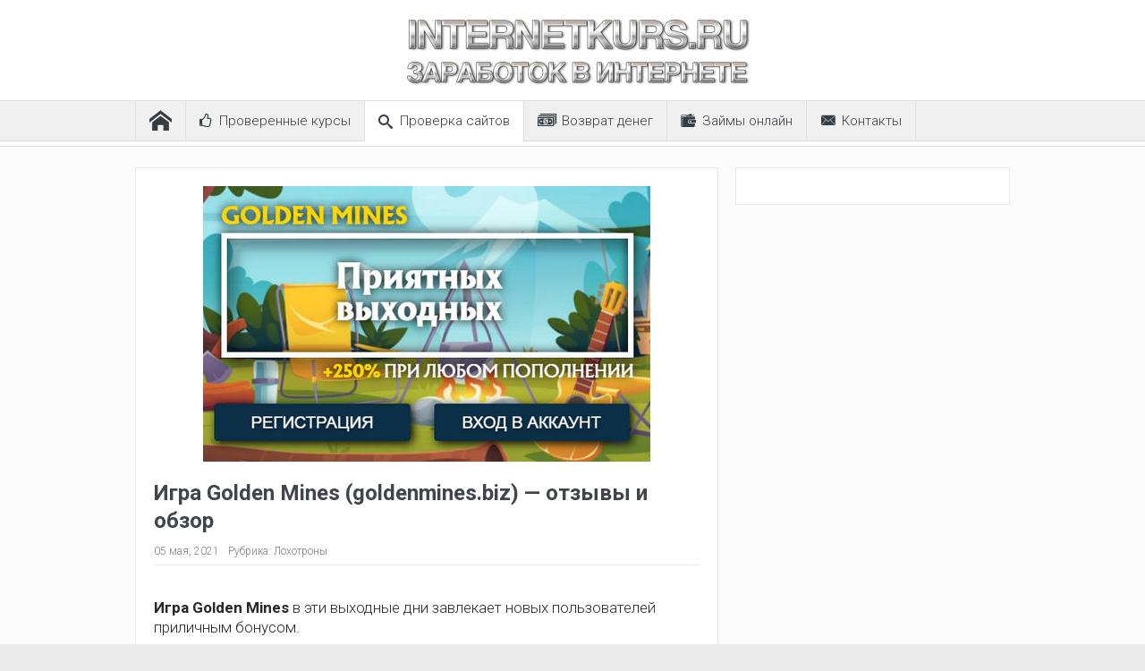

--- FILE ---
content_type: text/html; charset=UTF-8
request_url: https://internetkurs.ru/igra-golden-mines-goldenmines-biz-otzyvy-i-obzor/
body_size: 14243
content:
<!DOCTYPE html>
<!--[if lt IE 7]>      <html class="no-js lt-ie9 lt-ie8 lt-ie7" dir="ltr" lang="ru-RU"
	prefix="og: https://ogp.me/ns#" > <![endif]-->
<!--[if IE 7]>         <html class="no-js lt-ie9 lt-ie8" dir="ltr" lang="ru-RU"
	prefix="og: https://ogp.me/ns#" > <![endif]-->
<!--[if IE 8]>         <html class="no-js lt-ie9" dir="ltr" lang="ru-RU"
	prefix="og: https://ogp.me/ns#" > <![endif]-->
<!--[if gt IE 8]><!--> <html class="no-js" dir="ltr" lang="ru-RU"
	prefix="og: https://ogp.me/ns#" > <!--<![endif]-->
    <head>
    <script async src="https://pagead2.googlesyndication.com/pagead/js/adsbygoogle.js?client=ca-pub-7127320508124957" crossorigin="anonymous" type="42dac88317da8c2a062b25dd-text/javascript"></script>
    <script async src="https://fundingchoicesmessages.google.com/i/pub-7127320508124957?ers=1" nonce="ZLewCbYtOpZk1FFgwAz4mg" type="42dac88317da8c2a062b25dd-text/javascript"></script><script nonce="ZLewCbYtOpZk1FFgwAz4mg" type="42dac88317da8c2a062b25dd-text/javascript">(function() {function signalGooglefcPresent() {if (!window.frames['googlefcPresent']) {if (document.body) {const iframe = document.createElement('iframe'); iframe.style = 'width: 0; height: 0; border: none; z-index: -1000; left: -1000px; top: -1000px;'; iframe.style.display = 'none'; iframe.name = 'googlefcPresent'; document.body.appendChild(iframe);} else {setTimeout(signalGooglefcPresent, 0);}}}signalGooglefcPresent();})();</script>
    <script async data-cfasync="false">
  (function() {
      const url = new URL(window.location.href);
      const clickID = url.searchParams.get("click_id");
      const sourceID = url.searchParams.get("source_id");

      const s = document.createElement("script");
      s.dataset.cfasync = "false";
      s.src = "https://push-sdk.com/f/sdk.js?z=858665";
      s.onload = (opts) => {
          opts.zoneID = 858665;
          opts.extClickID = clickID;
          opts.subID1 = sourceID;
          opts.actions.onPermissionGranted = () => {};
          opts.actions.onPermissionDenied = () => {};
          opts.actions.onAlreadySubscribed = () => {};
          opts.actions.onError = () => {};
      };
      document.head.appendChild(s);
  })()
</script>
	<meta charset="UTF-8" />
        <meta http-equiv="X-UA-Compatible" content="IE=edge,chrome=1">
	
	<link rel="profile" href="https://gmpg.org/xfn/11">
	<link rel="pingback" href="https://internetkurs.ru/xmlrpc.php">

<meta name="viewport" content="width=device-width, initial-scale=1, maximum-scale=1">
<link rel="shortcut icon" href="//internetkurs.ru/wp-content/uploads/2016/12/favicon.ico" />
<link rel="apple-touch-icon" href="https://internetkurs.ru/wp-content/themes/goodnews5/apple-touch-icon-precomposed.png" />

<link rel="pingback" href="https://internetkurs.ru/xmlrpc.php" />
        <!--[if lt IE 9]>
	<script src="https://internetkurs.ru/wp-content/themes/goodnews5/framework/helpers/js/html5.js"></script>
	<script src="https://internetkurs.ru/wp-content/themes/goodnews5/framework/helpers/js/IE9.js"></script>
	<![endif]-->
	
		<!-- All in One SEO 4.2.8 - aioseo.com -->
		<title>Игра Golden Mines (goldenmines.biz) - отзывы и обзор | ИнтернетКурс</title>
		<meta name="description" content="Golden Mines: игра с выводом денег или развод? Отзывы о goldenmines.biz." />
		<meta name="robots" content="max-snippet:-1, max-image-preview:large, max-video-preview:-1" />
		<meta name="keywords" content="golden mines,игра golden mines,golden mines вход,golden mines отзывы,скачать golden mines,golden mines вывод,golden mines игра с выводом,golden mines вывод денег,goldenmines.biz,goldenmines.biz отзывы,goldenmines.biz играть,http://goldenmines.biz,http://goldenmines.biz отзывы,https://goldenmines.biz/ru/" />
		<link rel="canonical" href="https://internetkurs.ru/igra-golden-mines-goldenmines-biz-otzyvy-i-obzor/" />
		<meta name="generator" content="All in One SEO (AIOSEO) 4.2.8 " />
		<meta property="og:locale" content="ru_RU" />
		<meta property="og:site_name" content="ИнтернетКурс ► Курсы по заработку в интернете" />
		<meta property="og:type" content="article" />
		<meta property="og:title" content="Игра Golden Mines (goldenmines.biz) - отзывы и обзор | ИнтернетКурс" />
		<meta property="og:description" content="Golden Mines: игра с выводом денег или развод? Отзывы о goldenmines.biz." />
		<meta property="og:url" content="https://internetkurs.ru/igra-golden-mines-goldenmines-biz-otzyvy-i-obzor/" />
		<meta property="og:image" content="https://internetkurs.ru/wp-content/uploads/2021/05/goldenmines-biz-otzyvy.jpg" />
		<meta property="og:image:secure_url" content="https://internetkurs.ru/wp-content/uploads/2021/05/goldenmines-biz-otzyvy.jpg" />
		<meta property="og:image:width" content="500" />
		<meta property="og:image:height" content="308" />
		<meta property="article:published_time" content="2021-05-05T05:50:55+00:00" />
		<meta property="article:modified_time" content="2021-05-06T07:28:31+00:00" />
		<meta name="twitter:card" content="summary" />
		<meta name="twitter:title" content="Игра Golden Mines (goldenmines.biz) - отзывы и обзор | ИнтернетКурс" />
		<meta name="twitter:description" content="Golden Mines: игра с выводом денег или развод? Отзывы о goldenmines.biz." />
		<meta name="twitter:image" content="https://internetkurs.ru/wp-content/uploads/2021/05/goldenmines-biz-otzyvy.jpg" />
		<script type="application/ld+json" class="aioseo-schema">
			{"@context":"https:\/\/schema.org","@graph":[{"@type":"Article","@id":"https:\/\/internetkurs.ru\/igra-golden-mines-goldenmines-biz-otzyvy-i-obzor\/#article","name":"\u0418\u0433\u0440\u0430 Golden Mines (goldenmines.biz) - \u043e\u0442\u0437\u044b\u0432\u044b \u0438 \u043e\u0431\u0437\u043e\u0440 | \u0418\u043d\u0442\u0435\u0440\u043d\u0435\u0442\u041a\u0443\u0440\u0441","headline":"\u0418\u0433\u0440\u0430 Golden Mines (goldenmines.biz)&nbsp;&mdash; \u043e\u0442\u0437\u044b\u0432\u044b \u0438 \u043e\u0431\u0437\u043e\u0440","author":{"@id":"https:\/\/internetkurs.ru\/author\/admin\/#author"},"publisher":{"@id":"https:\/\/internetkurs.ru\/#organization"},"image":{"@type":"ImageObject","url":"https:\/\/internetkurs.ru\/wp-content\/uploads\/2021\/05\/goldenmines-biz-otzyvy.jpg","width":500,"height":308,"caption":"goldenmines.biz \u043e\u0442\u0437\u044b\u0432\u044b"},"datePublished":"2021-05-05T05:50:55+03:00","dateModified":"2021-05-06T07:28:31+03:00","inLanguage":"ru-RU","mainEntityOfPage":{"@id":"https:\/\/internetkurs.ru\/igra-golden-mines-goldenmines-biz-otzyvy-i-obzor\/#webpage"},"isPartOf":{"@id":"https:\/\/internetkurs.ru\/igra-golden-mines-goldenmines-biz-otzyvy-i-obzor\/#webpage"},"articleSection":"\u041b\u043e\u0445\u043e\u0442\u0440\u043e\u043d\u044b, Golden Mines, Golden Mines \u0432\u0445\u043e\u0434, Golden Mines \u0432\u044b\u0432\u043e\u0434, Golden Mines \u0432\u044b\u0432\u043e\u0434 \u0434\u0435\u043d\u0435\u0433, Golden Mines \u0438\u0433\u0440\u0430 \u0441 \u0432\u044b\u0432\u043e\u0434\u043e\u043c, Golden Mines \u043e\u0442\u0437\u044b\u0432\u044b, goldenmines.biz, goldenmines.biz \u0438\u0433\u0440\u0430\u0442\u044c, goldenmines.biz \u043e\u0442\u0437\u044b\u0432\u044b, http:\/\/goldenmines.biz, http:\/\/goldenmines.biz \u043e\u0442\u0437\u044b\u0432\u044b, https:\/\/goldenmines.biz\/ru\/, \u0418\u0433\u0440\u0430 Golden Mines, \u0421\u043a\u0430\u0447\u0430\u0442\u044c Golden Mines"},{"@type":"BreadcrumbList","@id":"https:\/\/internetkurs.ru\/igra-golden-mines-goldenmines-biz-otzyvy-i-obzor\/#breadcrumblist","itemListElement":[{"@type":"ListItem","@id":"https:\/\/internetkurs.ru\/#listItem","position":1,"item":{"@type":"WebPage","@id":"https:\/\/internetkurs.ru\/","name":"\u0413\u043b\u0430\u0432\u043d\u0430\u044f","description":"\u041a\u0443\u0440\u0441\u044b \u043f\u043e \u0437\u0430\u0440\u0430\u0431\u043e\u0442\u043a\u0443 \u0432 \u0438\u043d\u0442\u0435\u0440\u043d\u0435\u0442\u0435. \u041e\u0431\u0443\u0447\u0435\u043d\u0438\u0435 \u0437\u0430\u0440\u0430\u0431\u043e\u0442\u043a\u0443. \u041f\u0440\u043e\u0432\u0435\u0440\u043a\u0430 \u0441\u0430\u0439\u0442\u043e\u0432 \u0438 \u0440\u0430\u0437\u043e\u0431\u043b\u0430\u0447\u0435\u043d\u0438\u0435 \u043c\u043e\u0448\u0435\u043d\u043d\u0438\u043a\u043e\u0432.","url":"https:\/\/internetkurs.ru\/"},"nextItem":"https:\/\/internetkurs.ru\/igra-golden-mines-goldenmines-biz-otzyvy-i-obzor\/#listItem"},{"@type":"ListItem","@id":"https:\/\/internetkurs.ru\/igra-golden-mines-goldenmines-biz-otzyvy-i-obzor\/#listItem","position":2,"item":{"@type":"WebPage","@id":"https:\/\/internetkurs.ru\/igra-golden-mines-goldenmines-biz-otzyvy-i-obzor\/","name":"\u0418\u0433\u0440\u0430 Golden Mines (goldenmines.biz) - \u043e\u0442\u0437\u044b\u0432\u044b \u0438 \u043e\u0431\u0437\u043e\u0440","description":"Golden Mines: \u0438\u0433\u0440\u0430 \u0441 \u0432\u044b\u0432\u043e\u0434\u043e\u043c \u0434\u0435\u043d\u0435\u0433 \u0438\u043b\u0438 \u0440\u0430\u0437\u0432\u043e\u0434? \u041e\u0442\u0437\u044b\u0432\u044b \u043e goldenmines.biz.","url":"https:\/\/internetkurs.ru\/igra-golden-mines-goldenmines-biz-otzyvy-i-obzor\/"},"previousItem":"https:\/\/internetkurs.ru\/#listItem"}]},{"@type":"Organization","@id":"https:\/\/internetkurs.ru\/#organization","name":"\u0418\u043d\u0442\u0435\u0440\u043d\u0435\u0442\u041a\u0443\u0440\u0441","url":"https:\/\/internetkurs.ru\/"},{"@type":"WebPage","@id":"https:\/\/internetkurs.ru\/igra-golden-mines-goldenmines-biz-otzyvy-i-obzor\/#webpage","url":"https:\/\/internetkurs.ru\/igra-golden-mines-goldenmines-biz-otzyvy-i-obzor\/","name":"\u0418\u0433\u0440\u0430 Golden Mines (goldenmines.biz) - \u043e\u0442\u0437\u044b\u0432\u044b \u0438 \u043e\u0431\u0437\u043e\u0440 | \u0418\u043d\u0442\u0435\u0440\u043d\u0435\u0442\u041a\u0443\u0440\u0441","description":"Golden Mines: \u0438\u0433\u0440\u0430 \u0441 \u0432\u044b\u0432\u043e\u0434\u043e\u043c \u0434\u0435\u043d\u0435\u0433 \u0438\u043b\u0438 \u0440\u0430\u0437\u0432\u043e\u0434? \u041e\u0442\u0437\u044b\u0432\u044b \u043e goldenmines.biz.","inLanguage":"ru-RU","isPartOf":{"@id":"https:\/\/internetkurs.ru\/#website"},"breadcrumb":{"@id":"https:\/\/internetkurs.ru\/igra-golden-mines-goldenmines-biz-otzyvy-i-obzor\/#breadcrumblist"},"author":"https:\/\/internetkurs.ru\/author\/admin\/#author","creator":"https:\/\/internetkurs.ru\/author\/admin\/#author","image":{"@type":"ImageObject","url":"https:\/\/internetkurs.ru\/wp-content\/uploads\/2021\/05\/goldenmines-biz-otzyvy.jpg","@id":"https:\/\/internetkurs.ru\/#mainImage","width":500,"height":308,"caption":"goldenmines.biz \u043e\u0442\u0437\u044b\u0432\u044b"},"primaryImageOfPage":{"@id":"https:\/\/internetkurs.ru\/igra-golden-mines-goldenmines-biz-otzyvy-i-obzor\/#mainImage"},"datePublished":"2021-05-05T05:50:55+03:00","dateModified":"2021-05-06T07:28:31+03:00"},{"@type":"WebSite","@id":"https:\/\/internetkurs.ru\/#website","url":"https:\/\/internetkurs.ru\/","name":"\u0418\u043d\u0442\u0435\u0440\u043d\u0435\u0442\u041a\u0443\u0440\u0441","description":"\u041a\u0443\u0440\u0441\u044b \u043f\u043e \u0437\u0430\u0440\u0430\u0431\u043e\u0442\u043a\u0443 \u0432 \u0438\u043d\u0442\u0435\u0440\u043d\u0435\u0442\u0435. \u041e\u0431\u0443\u0447\u0435\u043d\u0438\u0435 \u0437\u0430\u0440\u0430\u0431\u043e\u0442\u043a\u0443. \u041f\u0440\u043e\u0432\u0435\u0440\u043a\u0430 \u0441\u0430\u0439\u0442\u043e\u0432 \u0438 \u0440\u0430\u0437\u043e\u0431\u043b\u0430\u0447\u0435\u043d\u0438\u0435 \u043c\u043e\u0448\u0435\u043d\u043d\u0438\u043a\u043e\u0432.","inLanguage":"ru-RU","publisher":{"@id":"https:\/\/internetkurs.ru\/#organization"}}]}
		</script>
		<!-- All in One SEO -->

<link rel='dns-prefetch' href='//fonts.googleapis.com' />
<link rel="alternate" type="application/rss+xml" title="ИнтернетКурс &raquo; Лента" href="https://internetkurs.ru/feed/" />
<link rel="alternate" type="application/rss+xml" title="ИнтернетКурс &raquo; Лента комментариев" href="https://internetkurs.ru/comments/feed/" />
<script type="42dac88317da8c2a062b25dd-text/javascript">
window._wpemojiSettings = {"baseUrl":"https:\/\/s.w.org\/images\/core\/emoji\/14.0.0\/72x72\/","ext":".png","svgUrl":"https:\/\/s.w.org\/images\/core\/emoji\/14.0.0\/svg\/","svgExt":".svg","source":{"concatemoji":"\/\/internetkurs.ru\/wp-includes\/js\/wp-emoji-release.min.js?ver=6.1.1"}};
/*! This file is auto-generated */
!function(e,a,t){var n,r,o,i=a.createElement("canvas"),p=i.getContext&&i.getContext("2d");function s(e,t){var a=String.fromCharCode,e=(p.clearRect(0,0,i.width,i.height),p.fillText(a.apply(this,e),0,0),i.toDataURL());return p.clearRect(0,0,i.width,i.height),p.fillText(a.apply(this,t),0,0),e===i.toDataURL()}function c(e){var t=a.createElement("script");t.src=e,t.defer=t.type="text/javascript",a.getElementsByTagName("head")[0].appendChild(t)}for(o=Array("flag","emoji"),t.supports={everything:!0,everythingExceptFlag:!0},r=0;r<o.length;r++)t.supports[o[r]]=function(e){if(p&&p.fillText)switch(p.textBaseline="top",p.font="600 32px Arial",e){case"flag":return s([127987,65039,8205,9895,65039],[127987,65039,8203,9895,65039])?!1:!s([55356,56826,55356,56819],[55356,56826,8203,55356,56819])&&!s([55356,57332,56128,56423,56128,56418,56128,56421,56128,56430,56128,56423,56128,56447],[55356,57332,8203,56128,56423,8203,56128,56418,8203,56128,56421,8203,56128,56430,8203,56128,56423,8203,56128,56447]);case"emoji":return!s([129777,127995,8205,129778,127999],[129777,127995,8203,129778,127999])}return!1}(o[r]),t.supports.everything=t.supports.everything&&t.supports[o[r]],"flag"!==o[r]&&(t.supports.everythingExceptFlag=t.supports.everythingExceptFlag&&t.supports[o[r]]);t.supports.everythingExceptFlag=t.supports.everythingExceptFlag&&!t.supports.flag,t.DOMReady=!1,t.readyCallback=function(){t.DOMReady=!0},t.supports.everything||(n=function(){t.readyCallback()},a.addEventListener?(a.addEventListener("DOMContentLoaded",n,!1),e.addEventListener("load",n,!1)):(e.attachEvent("onload",n),a.attachEvent("onreadystatechange",function(){"complete"===a.readyState&&t.readyCallback()})),(e=t.source||{}).concatemoji?c(e.concatemoji):e.wpemoji&&e.twemoji&&(c(e.twemoji),c(e.wpemoji)))}(window,document,window._wpemojiSettings);
</script>
<style type="text/css">
img.wp-smiley,
img.emoji {
	display: inline !important;
	border: none !important;
	box-shadow: none !important;
	height: 1em !important;
	width: 1em !important;
	margin: 0 0.07em !important;
	vertical-align: -0.1em !important;
	background: none !important;
	padding: 0 !important;
}
</style>
	<link rel='stylesheet' id='wp-block-library-css' href='//internetkurs.ru/wp-includes/css/dist/block-library/style.min.css?ver=6.1.1' type='text/css' media='all' />
<link rel='stylesheet' id='classic-theme-styles-css' href='//internetkurs.ru/wp-includes/css/classic-themes.min.css?ver=1' type='text/css' media='all' />
<style id='global-styles-inline-css' type='text/css'>
body{--wp--preset--color--black: #000000;--wp--preset--color--cyan-bluish-gray: #abb8c3;--wp--preset--color--white: #ffffff;--wp--preset--color--pale-pink: #f78da7;--wp--preset--color--vivid-red: #cf2e2e;--wp--preset--color--luminous-vivid-orange: #ff6900;--wp--preset--color--luminous-vivid-amber: #fcb900;--wp--preset--color--light-green-cyan: #7bdcb5;--wp--preset--color--vivid-green-cyan: #00d084;--wp--preset--color--pale-cyan-blue: #8ed1fc;--wp--preset--color--vivid-cyan-blue: #0693e3;--wp--preset--color--vivid-purple: #9b51e0;--wp--preset--gradient--vivid-cyan-blue-to-vivid-purple: linear-gradient(135deg,rgba(6,147,227,1) 0%,rgb(155,81,224) 100%);--wp--preset--gradient--light-green-cyan-to-vivid-green-cyan: linear-gradient(135deg,rgb(122,220,180) 0%,rgb(0,208,130) 100%);--wp--preset--gradient--luminous-vivid-amber-to-luminous-vivid-orange: linear-gradient(135deg,rgba(252,185,0,1) 0%,rgba(255,105,0,1) 100%);--wp--preset--gradient--luminous-vivid-orange-to-vivid-red: linear-gradient(135deg,rgba(255,105,0,1) 0%,rgb(207,46,46) 100%);--wp--preset--gradient--very-light-gray-to-cyan-bluish-gray: linear-gradient(135deg,rgb(238,238,238) 0%,rgb(169,184,195) 100%);--wp--preset--gradient--cool-to-warm-spectrum: linear-gradient(135deg,rgb(74,234,220) 0%,rgb(151,120,209) 20%,rgb(207,42,186) 40%,rgb(238,44,130) 60%,rgb(251,105,98) 80%,rgb(254,248,76) 100%);--wp--preset--gradient--blush-light-purple: linear-gradient(135deg,rgb(255,206,236) 0%,rgb(152,150,240) 100%);--wp--preset--gradient--blush-bordeaux: linear-gradient(135deg,rgb(254,205,165) 0%,rgb(254,45,45) 50%,rgb(107,0,62) 100%);--wp--preset--gradient--luminous-dusk: linear-gradient(135deg,rgb(255,203,112) 0%,rgb(199,81,192) 50%,rgb(65,88,208) 100%);--wp--preset--gradient--pale-ocean: linear-gradient(135deg,rgb(255,245,203) 0%,rgb(182,227,212) 50%,rgb(51,167,181) 100%);--wp--preset--gradient--electric-grass: linear-gradient(135deg,rgb(202,248,128) 0%,rgb(113,206,126) 100%);--wp--preset--gradient--midnight: linear-gradient(135deg,rgb(2,3,129) 0%,rgb(40,116,252) 100%);--wp--preset--duotone--dark-grayscale: url('#wp-duotone-dark-grayscale');--wp--preset--duotone--grayscale: url('#wp-duotone-grayscale');--wp--preset--duotone--purple-yellow: url('#wp-duotone-purple-yellow');--wp--preset--duotone--blue-red: url('#wp-duotone-blue-red');--wp--preset--duotone--midnight: url('#wp-duotone-midnight');--wp--preset--duotone--magenta-yellow: url('#wp-duotone-magenta-yellow');--wp--preset--duotone--purple-green: url('#wp-duotone-purple-green');--wp--preset--duotone--blue-orange: url('#wp-duotone-blue-orange');--wp--preset--font-size--small: 13px;--wp--preset--font-size--medium: 20px;--wp--preset--font-size--large: 36px;--wp--preset--font-size--x-large: 42px;--wp--preset--spacing--20: 0.44rem;--wp--preset--spacing--30: 0.67rem;--wp--preset--spacing--40: 1rem;--wp--preset--spacing--50: 1.5rem;--wp--preset--spacing--60: 2.25rem;--wp--preset--spacing--70: 3.38rem;--wp--preset--spacing--80: 5.06rem;}:where(.is-layout-flex){gap: 0.5em;}body .is-layout-flow > .alignleft{float: left;margin-inline-start: 0;margin-inline-end: 2em;}body .is-layout-flow > .alignright{float: right;margin-inline-start: 2em;margin-inline-end: 0;}body .is-layout-flow > .aligncenter{margin-left: auto !important;margin-right: auto !important;}body .is-layout-constrained > .alignleft{float: left;margin-inline-start: 0;margin-inline-end: 2em;}body .is-layout-constrained > .alignright{float: right;margin-inline-start: 2em;margin-inline-end: 0;}body .is-layout-constrained > .aligncenter{margin-left: auto !important;margin-right: auto !important;}body .is-layout-constrained > :where(:not(.alignleft):not(.alignright):not(.alignfull)){max-width: var(--wp--style--global--content-size);margin-left: auto !important;margin-right: auto !important;}body .is-layout-constrained > .alignwide{max-width: var(--wp--style--global--wide-size);}body .is-layout-flex{display: flex;}body .is-layout-flex{flex-wrap: wrap;align-items: center;}body .is-layout-flex > *{margin: 0;}:where(.wp-block-columns.is-layout-flex){gap: 2em;}.has-black-color{color: var(--wp--preset--color--black) !important;}.has-cyan-bluish-gray-color{color: var(--wp--preset--color--cyan-bluish-gray) !important;}.has-white-color{color: var(--wp--preset--color--white) !important;}.has-pale-pink-color{color: var(--wp--preset--color--pale-pink) !important;}.has-vivid-red-color{color: var(--wp--preset--color--vivid-red) !important;}.has-luminous-vivid-orange-color{color: var(--wp--preset--color--luminous-vivid-orange) !important;}.has-luminous-vivid-amber-color{color: var(--wp--preset--color--luminous-vivid-amber) !important;}.has-light-green-cyan-color{color: var(--wp--preset--color--light-green-cyan) !important;}.has-vivid-green-cyan-color{color: var(--wp--preset--color--vivid-green-cyan) !important;}.has-pale-cyan-blue-color{color: var(--wp--preset--color--pale-cyan-blue) !important;}.has-vivid-cyan-blue-color{color: var(--wp--preset--color--vivid-cyan-blue) !important;}.has-vivid-purple-color{color: var(--wp--preset--color--vivid-purple) !important;}.has-black-background-color{background-color: var(--wp--preset--color--black) !important;}.has-cyan-bluish-gray-background-color{background-color: var(--wp--preset--color--cyan-bluish-gray) !important;}.has-white-background-color{background-color: var(--wp--preset--color--white) !important;}.has-pale-pink-background-color{background-color: var(--wp--preset--color--pale-pink) !important;}.has-vivid-red-background-color{background-color: var(--wp--preset--color--vivid-red) !important;}.has-luminous-vivid-orange-background-color{background-color: var(--wp--preset--color--luminous-vivid-orange) !important;}.has-luminous-vivid-amber-background-color{background-color: var(--wp--preset--color--luminous-vivid-amber) !important;}.has-light-green-cyan-background-color{background-color: var(--wp--preset--color--light-green-cyan) !important;}.has-vivid-green-cyan-background-color{background-color: var(--wp--preset--color--vivid-green-cyan) !important;}.has-pale-cyan-blue-background-color{background-color: var(--wp--preset--color--pale-cyan-blue) !important;}.has-vivid-cyan-blue-background-color{background-color: var(--wp--preset--color--vivid-cyan-blue) !important;}.has-vivid-purple-background-color{background-color: var(--wp--preset--color--vivid-purple) !important;}.has-black-border-color{border-color: var(--wp--preset--color--black) !important;}.has-cyan-bluish-gray-border-color{border-color: var(--wp--preset--color--cyan-bluish-gray) !important;}.has-white-border-color{border-color: var(--wp--preset--color--white) !important;}.has-pale-pink-border-color{border-color: var(--wp--preset--color--pale-pink) !important;}.has-vivid-red-border-color{border-color: var(--wp--preset--color--vivid-red) !important;}.has-luminous-vivid-orange-border-color{border-color: var(--wp--preset--color--luminous-vivid-orange) !important;}.has-luminous-vivid-amber-border-color{border-color: var(--wp--preset--color--luminous-vivid-amber) !important;}.has-light-green-cyan-border-color{border-color: var(--wp--preset--color--light-green-cyan) !important;}.has-vivid-green-cyan-border-color{border-color: var(--wp--preset--color--vivid-green-cyan) !important;}.has-pale-cyan-blue-border-color{border-color: var(--wp--preset--color--pale-cyan-blue) !important;}.has-vivid-cyan-blue-border-color{border-color: var(--wp--preset--color--vivid-cyan-blue) !important;}.has-vivid-purple-border-color{border-color: var(--wp--preset--color--vivid-purple) !important;}.has-vivid-cyan-blue-to-vivid-purple-gradient-background{background: var(--wp--preset--gradient--vivid-cyan-blue-to-vivid-purple) !important;}.has-light-green-cyan-to-vivid-green-cyan-gradient-background{background: var(--wp--preset--gradient--light-green-cyan-to-vivid-green-cyan) !important;}.has-luminous-vivid-amber-to-luminous-vivid-orange-gradient-background{background: var(--wp--preset--gradient--luminous-vivid-amber-to-luminous-vivid-orange) !important;}.has-luminous-vivid-orange-to-vivid-red-gradient-background{background: var(--wp--preset--gradient--luminous-vivid-orange-to-vivid-red) !important;}.has-very-light-gray-to-cyan-bluish-gray-gradient-background{background: var(--wp--preset--gradient--very-light-gray-to-cyan-bluish-gray) !important;}.has-cool-to-warm-spectrum-gradient-background{background: var(--wp--preset--gradient--cool-to-warm-spectrum) !important;}.has-blush-light-purple-gradient-background{background: var(--wp--preset--gradient--blush-light-purple) !important;}.has-blush-bordeaux-gradient-background{background: var(--wp--preset--gradient--blush-bordeaux) !important;}.has-luminous-dusk-gradient-background{background: var(--wp--preset--gradient--luminous-dusk) !important;}.has-pale-ocean-gradient-background{background: var(--wp--preset--gradient--pale-ocean) !important;}.has-electric-grass-gradient-background{background: var(--wp--preset--gradient--electric-grass) !important;}.has-midnight-gradient-background{background: var(--wp--preset--gradient--midnight) !important;}.has-small-font-size{font-size: var(--wp--preset--font-size--small) !important;}.has-medium-font-size{font-size: var(--wp--preset--font-size--medium) !important;}.has-large-font-size{font-size: var(--wp--preset--font-size--large) !important;}.has-x-large-font-size{font-size: var(--wp--preset--font-size--x-large) !important;}
.wp-block-navigation a:where(:not(.wp-element-button)){color: inherit;}
:where(.wp-block-columns.is-layout-flex){gap: 2em;}
.wp-block-pullquote{font-size: 1.5em;line-height: 1.6;}
</style>
<link rel='stylesheet' id='plugins-css' href='//internetkurs.ru/wp-content/themes/goodnews5/css/plugins.css?ver=6.1.1' type='text/css' media='all' />
<link rel='stylesheet' id='main-css' href='//internetkurs.ru/wp-content/themes/goodnews5/css/main.css?ver=6.1.1' type='text/css' media='all' />
<link rel='stylesheet' id='responsive-css' href='//internetkurs.ru/wp-content/themes/goodnews5/css/media.css?ver=6.1.1' type='text/css' media='all' />
<link rel='stylesheet' id='style-css' href='//internetkurs.ru/wp-content/themes/goodnews5/style.css?ver=6.1.1' type='text/css' media='all' />
<link rel='stylesheet' id='redux-google-fonts-mom_options-css' href='//fonts.googleapis.com/css?family=Roboto%3A100%2C300%2C400%2C500%2C700%2C900%2C100italic%2C300italic%2C400italic%2C500italic%2C700italic%2C900italic&#038;subset=cyrillic&#038;ver=1735020517' type='text/css' media='all' />
<script type="42dac88317da8c2a062b25dd-text/javascript" src='//internetkurs.ru/wp-includes/js/jquery/jquery.min.js?ver=3.6.1' id='jquery-core-js'></script>
<script type="42dac88317da8c2a062b25dd-text/javascript" src='//internetkurs.ru/wp-includes/js/jquery/jquery-migrate.min.js?ver=3.3.2' id='jquery-migrate-js'></script>
<link rel="https://api.w.org/" href="https://internetkurs.ru/wp-json/" /><link rel="alternate" type="application/json" href="https://internetkurs.ru/wp-json/wp/v2/posts/12740" /><link rel="EditURI" type="application/rsd+xml" title="RSD" href="https://internetkurs.ru/xmlrpc.php?rsd" />
<link rel="wlwmanifest" type="application/wlwmanifest+xml" href="https://internetkurs.ru/wp-includes/wlwmanifest.xml" />
<meta name="generator" content="WordPress 6.1.1" />
<link rel='shortlink' href='https://internetkurs.ru/?p=12740' />
<link rel="alternate" type="application/json+oembed" href="https://internetkurs.ru/wp-json/oembed/1.0/embed?url=https%3A%2F%2Finternetkurs.ru%2Figra-golden-mines-goldenmines-biz-otzyvy-i-obzor%2F" />
<link rel="alternate" type="text/xml+oembed" href="https://internetkurs.ru/wp-json/oembed/1.0/embed?url=https%3A%2F%2Finternetkurs.ru%2Figra-golden-mines-goldenmines-biz-otzyvy-i-obzor%2F&#038;format=xml" />
<meta name="generator" content="Powered by Visual Composer - drag and drop page builder for WordPress."/>
<!--[if lte IE 9]><link rel="stylesheet" type="text/css" href="https://internetkurs.ru/wp-content/plugins/js_composer/assets/css/vc_lte_ie9.min.css" media="screen"><![endif]--><style type="text/css" title="dynamic-css" class="options-output">{color:transparent;}.top_banner{background-color:transparent;}.mom_main_font,.topbar,#navigation .main-menu,.breaking-news,.breaking-news .bn-title,.feature-slider li .slide-caption h2,.news-box .nb-header .nb-title,a.show-more,.widget .widget-title,.widget .mom-socials-counter ul li,.main_tabs .tabs a,.mom-login-widget,.mom-login-widget input,.mom-newsletter h4,.mom-newsletter input,.mpsw-slider .slide-caption,.tagcloud a,button,input,select,textarea,.weather-widget,.weather-widget h3,.nb-inner-wrap .search-results-title,.show_all_results,.mom-social-share .ss-icon span.count,.mom-timeline,.mom-reveiw-system .review-header h2,.mom-reveiw-system .review-summary h3,.mom-reveiw-system .user-rate h3,.mom-reveiw-system .review-summary .review-score,.mom-reveiw-system .mom-bar,.mom-reveiw-system .review-footer,.mom-reveiw-system .stars-cr .cr,.mom-reveiw-system .review-circles .review-circle,.p-single .post-tags,.np-posts ul li .details .link,h2.single-title,.page-title,label,.portfolio-filter li,.pagination .main-title h1,.main-title h2,.main-title h3,.main-title h4,.main-title h5,.main-title h6,.mom-e3lan-empty,.user-star-rate .yr,.comment-wrap .commentnumber,.copyrights-area,.news-box .nb-footer a,#bbpress-forums li.bbp-header,.bbp-forum-title,div.bbp-template-notice,div.indicator-hint,#bbpress-forums fieldset.bbp-form legend,.bbp-s-title,#bbpress-forums .bbp-admin-links a,#bbpress-forums #bbp-user-wrapper h2.entry-title,.mom_breadcrumb,.single-author-box .articles-count,.not-found-wrap,.not-found-wrap h1,.gallery-post-slider.feature-slider li .slide-caption.fs-caption-alt p,.chat-author,.accordion .acc_title,.acch_numbers,.logo span,.device-menu-holder,#navigation .device-menu,.widget li .cat_num, .wp-caption-text, .mom_quote, div.progress_bar span, .widget_display_stats dl, .feature-slider .fs-nav.numbers a{font-family:Roboto;}.button, .scrolling-box .sb-item h3, .widget ul li, .older-articles ul li, .copyrights-text, #comments .single-comment .comment-content .comment-reply-link, #comments .single-comment .comment-content .comment-edit-link, #navigation .main-menu > li .cats-mega-wrap .subcat li .subcat-title, .widget ul.twiter-list, #bbpress-forums ul.bbp-replies .bbp-reply-content .bbp-author-name, h1, h2, h3, h4, h5, h6{font-family:Roboto;}body{font-family:Roboto;text-align:left;line-height:22px;font-weight:300;font-style:normal;color:#292829;font-size:17px;}a, h1 a:hover, h2 a:hover, h3 a:hover, h4 a:hover, h5 a:hover, h6 a:hover,
.news-ticker li a:hover, .mom-post-meta a:hover, .news-box .older-articles ul li a:hover,
.news-box .nb1-older-articles ul li a:hover, .mom-login-widget .lw-user-info a:hover strong,
.mpsw-slider ul.slides li .slide-caption:hover, .tagcloud a:hover, .mom-recent-comments .author_comment h4 span a:hover,
.widget .twiter-list ul.twiter-buttons li a:hover, .copyrights-text a:hover, ul.main-menu li.mom_mega .mega_col_title  a:hover,
#navigation .main-menu > li .cats-mega-wrap .subcat .mom-cat-latest li a:hover,
#navigation .main-menu > li .cats-mega-wrap .subcat .mom-cat-latest .view_all_posts:hover,
.base-box .read-more-link, .widget ul li a:hover, .main_tabs .tabs a.current, .button:hover,
.weather-widget .next-days .day-summary .d-date span.dn, .np-posts ul li .details .link:hover,
#comments .single-comment .comment-content .comment-reply-link:hover, #comments .single-comment .comment-content .comment-edit-link:hover,
.single-author-box .articles-count, .star-rating, .blog-post .bp-head .bp-meta a:hover, ul.main-menu > li:not(.mom_mega) ul.sub-menu li a:hover,
.not-found-wrap .ops, #bbpress-forums a,
#navigation .main-menu > li:hover > a, #navigation .main-menu > li.current-menu-item > a, #navigation .main-menu > li.current-menu-ancestor > a,
#navigation .main-menu > li:hover > a:before, #navigation .main-menu > li.current-menu-item > a:before, #navigation .main-menu > li.current-menu-ancestor > a:before,
#navigation ul.device-menu li.dm-active > a, #navigation .device-menu li.dm-active > .responsive-caret, .widget li:hover .cat_num, .news-ticker li i, .mom_breadcrumb .sep, .scrollToTop:hover,
ul.products li .mom_product_thumbnail .mom_woo_cart_bt .button:hover, .main_tabs .tabs li.active > a, .toggle_active .toggle_icon:before, #navigation .nav-button.active, .mom-main-color, .mom-main-color a,
#buddypress div#item-header div#item-meta a, #buddypress div#subnav.item-list-tabs ul li.selected a, #buddypress div#subnav.item-list-tabs ul li.current a, #buddypress div.item-list-tabs ul li span, #buddypress div#object-nav.item-list-tabs ul li.selected a, #buddypress div#object-nav.item-list-tabs ul li.current a, .mom_bp_tabbed_widgets .main_tabs .tabs a.selected, #buddypress div.activity-meta a.button, .generic-button a, .top_banner a{color:#1e73be;}.mom-social-icons li a.vector_icon:hover, .owl-dot.active span, .feature-slider .fs-nav .selected, #navigation .nav-button.nav-cart span.numofitems{background:#1e73be;}#comments .single-comment .comment-content .comment-reply-link:hover, #comments .single-comment .comment-content .comment-edit-link:hover, .post.sticky{border-color:#1e73be;}.news-ticker li i{color:#1e73be;}.mom-post-meta, .mom-post-meta a, .blog-post .bp-head .bp-meta, .blog-post .bp-head .bp-meta a, .bbp-reply-post-date, .news-box .nb-item-meta a, .widget ul.twiter-list > li time, .mom-login-widget .lw-user-info a:first-child, .mom-recent-comments .author_comment h4 time, .mom-recent-comments .author_comment h4 span a{color:#7f7f7f;}</style><style type="text/css">
    
.header > .inner, .header .logo {
line-height: 154px;
height: 154px;
}
.news-box .nb-item-meta a:hover {
    color: #1e73be !important;
}
/* Category background */
body, body.layout-boxed {
}
                        .simptip-movable:after, .simptip-movable:before {
-moz-box-sizing: content-box !important;
-webkit-box-sizing: content-box !important;
box-sizing: content-box !important;    
}                    </style>
<noscript><style type="text/css"> .wpb_animate_when_almost_visible { opacity: 1; }</style></noscript><!-- wp thread comment 1.4.9.4.002 -->
<style type="text/css" media="screen">
.editComment, .editableComment, .textComment{
	display: inline;
}
.comment-childs{
	border: 1px solid #B4B4B4;
	margin: 5px 2px 2px 4px;
	padding: 4px 2px 2px 4px;
	background-color: white;
}
.chalt{
	background-color: #F7F7F7;
}
#newcomment{
	border:1px dashed #777;width:90%;
}
#newcommentsubmit{
	color:red;
}
.adminreplycomment{
	border:1px dashed #777;
	width:99%;
	margin:4px;
	padding:4px;
}
.mvccls{
	color: #999;
}
			
</style>
<link rel="icon" href="https://internetkurs.ru/favicon.ico" type="image/x-icon">
<meta name="yandex-verification" content="c6d7dcc2c612550a" />
    </head>
    <body class="post-template-default single single-post postid-12740 single-format-standard right-sidebar singular layout-boxed sticky_navigation_on navigation_highlight_ancestor no-post-format-icons ticker_has_live_time wpb-js-composer js-comp-ver-5.0 vc_responsive" itemscope="itemscope" itemtype="http://schema.org/WebPage">
    
        <!--[if lt IE 7]>
            <p class="browsehappy">You are using an <strong>outdated</strong> browser. Please <a href="http://browsehappy.com/">upgrade your browser</a> to improve your experience.</p>
        <![endif]-->
        <div class="boxed-wrap clearfix">
	    <div id="header-wrapper">
                                    <header class="header logo-center" itemscope="itemscope" itemtype="http://schema.org/WPHeader" role="banner">
                <div class="inner">
						                    <div class="logo">
					                    <a href="https://internetkurs.ru">
		                                                    <img src="https://internetkurs.ru/wp-content/uploads/2017/05/LogoHeader.png" alt="ИнтернетКурс" width="400" height="76" />
                                                                                               <img class="mom_retina_logo" src="https://internetkurs.ru/wp-content/uploads/2017/05/LogoHeader.png" width="400" height="76" alt="ИнтернетКурс" />
                                                		                    </a>

					
                    </div>
                                        <div class="header-right">
                                  		<div class="mom-e3lanat-wrap  ">
	<div class="mom-e3lanat " style="">
		<div class="mom-e3lanat-inner">
		
		</div>
	</div>	<!--Mom ads-->
	</div>
                    </div> <!--header right-->
                    
                <div class="clear"></div>
                </div>
            </header>
	    	    </div> <!--header wrap-->
                                    <nav id="navigation" itemtype="http://schema.org/SiteNavigationElement" itemscope="itemscope" role="navigation" class="dd-effect-slide ">
                <div class="navigation-inner">
                <div class="inner">
                                                                <ul id="menu-main-menu" class="main-menu mom_visibility_desktop"><li id="menu-item-12898" class="menu-item menu-item-type-custom menu-item-object-custom menu-item-home mom_default_menu_item menu-item-iconsOnly menu-item-depth-0"><a href="https://internetkurs.ru/"><i class="icon_only momizat-icon-home"></i><span class="icon_only_label">Главная</span></a></li>
<li id="menu-item-12900" class="menu-item menu-item-type-taxonomy menu-item-object-category mom_default_menu_item menu-item-depth-0"><a href="https://internetkurs.ru/category/proverennye-kursy/"><i class="fa-icon-thumbs-up"></i>Проверенные курсы</a></li>
<li id="menu-item-4332" class="menu-item menu-item-type-taxonomy menu-item-object-category current-post-ancestor current-menu-parent current-post-parent mom_default_menu_item menu-item-depth-0"><a href="https://internetkurs.ru/category/black-list/"><i class="momizat-icon-search"></i>Проверка сайтов</a></li>
<li id="menu-item-9589" class="menu-item menu-item-type-custom menu-item-object-custom mom_default_menu_item menu-item-depth-0"><a target="_blank" href="https://infokontrol.net"><i class="brankic-icon-dollar2"></i>Возврат денег</a></li>
<li id="menu-item-12866" class="menu-item menu-item-type-custom menu-item-object-custom mom_default_menu_item menu-item-depth-0"><a target="_blank" href="https://rabotadoma.club"><i class="brankic-icon-wallet"></i>Займы онлайн</a></li>
<li id="menu-item-4322" class="menu-item menu-item-type-post_type menu-item-object-page mom_default_menu_item menu-item-depth-0"><a href="https://internetkurs.ru/contact-us/"><i class="brankic-icon-envelope"></i>Контакты</a></li>
</ul>                                                                <div class="device-menu-wrap mom_visibility_device">
                        <div id="menu-holder" class="device-menu-holder">
                            <i class="fa-icon-align-justify mh-icon"></i> <span class="the_menu_holder_area"><i class="dmh-icon"></i>Menu</span><i class="mh-caret"></i>
                        </div>
                        <ul id="menu-main-menu-1" class="device-menu mom_visibility_device"><li id="menu-item-12898" class="menu-item menu-item-type-custom menu-item-object-custom menu-item-home mom_default_menu_item menu-item-iconsOnly menu-item-depth-0"><a href="https://internetkurs.ru/"><i class="icon_only momizat-icon-home"></i><span class="icon_only_label">Главная</span></a></li>
<li id="menu-item-12900" class="menu-item menu-item-type-taxonomy menu-item-object-category mom_default_menu_item menu-item-depth-0"><a href="https://internetkurs.ru/category/proverennye-kursy/"><i class="fa-icon-thumbs-up"></i>Проверенные курсы</a></li>
<li id="menu-item-4332" class="menu-item menu-item-type-taxonomy menu-item-object-category current-post-ancestor current-menu-parent current-post-parent mom_default_menu_item menu-item-depth-0"><a href="https://internetkurs.ru/category/black-list/"><i class="momizat-icon-search"></i>Проверка сайтов</a></li>
<li id="menu-item-9589" class="menu-item menu-item-type-custom menu-item-object-custom mom_default_menu_item menu-item-depth-0"><a target="_blank" href="https://infokontrol.net"><i class="brankic-icon-dollar2"></i>Возврат денег</a></li>
<li id="menu-item-12866" class="menu-item menu-item-type-custom menu-item-object-custom mom_default_menu_item menu-item-depth-0"><a target="_blank" href="https://rabotadoma.club"><i class="brankic-icon-wallet"></i>Займы онлайн</a></li>
<li id="menu-item-4322" class="menu-item menu-item-type-post_type menu-item-object-page mom_default_menu_item menu-item-depth-0"><a href="https://internetkurs.ru/contact-us/"><i class="brankic-icon-envelope"></i>Контакты</a></li>
</ul>                        </div>
                                            		    <div class="nav-buttons">
                                        		    
		    		
        		    </div> <!--nav-buttons-->
                    
                </div>
                </div> <!--nav inner-->
            </nav> <!--Navigation-->
            	    <div class="boxed-content-wrapper clearfix">
                        <div style="height:20px;"></div>
            
             <div style="margin-top:-17px; margin-bottom:20px;"></div>
            
            <div class="inner">
                            </div>
    <div class="inner">
        
                            <div class="main_container">
           <div class="main-col">
                                <div class="category-title">
                                        </div>
                                        <div class="base-box blog-post p-single bp-horizontal-share post-12740 post type-post status-publish format-standard has-post-thumbnail category-black-list tag-golden-mines tag-golden-mines-vxod tag-golden-mines-vyvod tag-golden-mines-vyvod-deneg tag-golden-mines-igra-s-vyvodom tag-golden-mines-otzyvy tag-goldenmines-biz tag-goldenmines-biz-igrat tag-goldenmines-biz-otzyvy tag-httpgoldenmines-biz tag-httpgoldenmines-biz-otzyvy tag-httpsgoldenmines-bizru tag-igra-golden-mines tag-skachat-golden-mines"itemscope itemtype="http://schema.org/Article">
<div itemprop="image" itemscope itemtype="https://schema.org/ImageObject">
    <meta itemprop="url" content="https://internetkurs.ru/wp-content/uploads/2021/05/goldenmines-biz-otzyvy-300x185.jpg">
    <meta itemprop="width" content="0">
    <meta itemprop="height" content="0">
  </div>
  <meta itemscope itemprop="mainEntityOfPage"  itemType="https://schema.org/WebPage" itemid="https://internetkurs.ru/igra-golden-mines-goldenmines-biz-otzyvy-i-obzor/"/>

  <div itemprop="publisher" itemscope itemtype="https://schema.org/Organization">
    <div itemprop="logo" itemscope itemtype="https://schema.org/ImageObject">
      <meta itemprop="url" content="https://internetkurs.ru/wp-content/uploads/2017/05/LogoHeader.png">
      <meta itemprop="width" content="400">
      <meta itemprop="height" content="76">
    </div>
        <meta itemprop="name" content="ИнтернетКурс">
  </div>
  <meta itemprop="datePublished" content="2021-05-05T08:50:55+03:00"/>
  <meta itemprop="dateModified" content="2021-05-06T10:28:31+03:00"/>


                                   														<div class="feature-img">
								<img src="https://internetkurs.ru/wp-content/uploads/2021/05/goldenmines-biz-otzyvy.jpg" alt="Игра Golden Mines (goldenmines.biz) - отзывы и обзор">
							</div>
							                                   <h1 class="post-tile entry-title" itemprop="headline">Игра Golden Mines (goldenmines.biz)&nbsp;&mdash; отзывы и обзор</h1>
<div class="mom-post-meta single-post-meta"><span>  <time datetime="2021-05-05T08:50:55+03:00" class="updated">05 мая, 2021</time></span><span>Рубрика: <a href="https://internetkurs.ru/category/black-list/" title="View all posts in Лохотроны">Лохотроны</a></span></div><div class="entry-content">
            		<div class="mom-e3lanat-wrap  ">
	<div class="mom-e3lanat " style="">
		<div class="mom-e3lanat-inner">
		
				<div class="mom-e3lan" data-id="4854" style=" ">
		<div class="e3lan-code"></div>	</div><!--mom ad-->
			</div>
	</div>	<!--Mom ads-->
	</div>

<p><strong>Игра Golden Mines</strong> в эти выходные дни завлекает новых пользователей приличным бонусом.</p>
<p>Обещают подарить 250% от вашего пополнения просто так, на халяву.</p>
		<div class="mom-e3lanat-wrap responsive ">
	<div class="mom-e3lanat " style="">
		<div class="mom-e3lanat-inner">
		
				<div class="mom-e3lan" data-id="8036" style="width:px; height:autopx;  ">
		<div class="e3lan-code"></div>	</div><!--mom ad-->
			</div>
	</div>	<!--Mom ads-->
	</div>

<p>Адреса игры Golden Mines:</p>
<p><strong>goldenmines.biz</strong></p>
<p><strong>http://goldenmines.biz</strong></p>
<p><strong>https://goldenmines.biz/ru/</strong></p>
<p>Связь с администрацией только по почте:</p>
<p><strong><a href="/cdn-cgi/l/email-protection" class="__cf_email__" data-cfemail="b9d1dcd5c997ded6d5dddcd7d4d0d7dccaf9ded4d8d0d597dad6d4">[email&#160;protected]</a></strong></p>
<p>Никаких других реквизитов на сайте нет. Он явно никак не связан с официальными лицензионными играми.</p>
<p>Сайт даже зарегистрирован не на юрлицо, а на обычного человека, спрятавшего все свои данные.</p>
<p><img decoding="async" class="aligncenter size-full wp-image-12743" src="//internetkurs.ru/wp-content/uploads/2021/05/http-goldenmines-biz-otzyvy.jpg" alt="http://goldenmines.biz отзывы" width="265" height="116" /></p>
<p><img decoding="async" loading="lazy" class="aligncenter size-full wp-image-12744" src="//internetkurs.ru/wp-content/uploads/2021/05/https-goldenmines-biz-ru.jpg" alt="https://goldenmines.biz/ru/" width="350" height="84" srcset="https://internetkurs.ru/wp-content/uploads/2021/05/https-goldenmines-biz-ru.jpg 350w, https://internetkurs.ru/wp-content/uploads/2021/05/https-goldenmines-biz-ru-300x72.jpg 300w" sizes="(max-width: 350px) 100vw, 350px" /></p>
<p>Эти моменты настораживают и вызывают подозрения. Ведь все &laquo;экономические игры с выводом&raquo; работают как финансовые пирамиды.</p>
<p>Может отбросить в сторону все сомнения, воспользоваться бонусом и купить какого-нибудь гномика, который будет копать руду?</p>
<p><img decoding="async" loading="lazy" class="aligncenter size-full wp-image-12742" src="//internetkurs.ru/wp-content/uploads/2021/05/golden-mines-igra-s-vyvodom-deneg.jpg" alt="Golden Mines игра с выводом денег" width="300" height="195" srcset="https://internetkurs.ru/wp-content/uploads/2021/05/golden-mines-igra-s-vyvodom-deneg.jpg 300w, https://internetkurs.ru/wp-content/uploads/2021/05/golden-mines-igra-s-vyvodom-deneg-90x60.jpg 90w" sizes="(max-width: 300px) 100vw, 300px" /></p>
<p>Не советуем вам этого делать, если не хотите потерять деньги. Ну разве что вам их девать некуда.</p>
<p><strong>Golden Mines&nbsp;&mdash; игра с выводом денег</strong>. Так заявляют ее создатели и владельцы.</p>
<p>Но в реальности все совсем не так. Никакого вывода нет, а если немного заплатят, то гораздо меньше ваших вложений.</p>
<p>Принцип игры заключается в покупке гномов за реальные деньги. </p>
<p>Далее они копают руду, вы добываете из нее золото и опять меняете его на реальные деньги, чтобы их вывести.</p>
<p><img decoding="async" loading="lazy" class="aligncenter size-full wp-image-12745" src="//internetkurs.ru/wp-content/uploads/2021/05/igra-golden-mines-otzyvy.jpg" alt="Игра Golden Mines отзывы" width="300" height="195" srcset="https://internetkurs.ru/wp-content/uploads/2021/05/igra-golden-mines-otzyvy.jpg 300w, https://internetkurs.ru/wp-content/uploads/2021/05/igra-golden-mines-otzyvy-90x60.jpg 90w" sizes="(max-width: 300px) 100vw, 300px" /></p>
<p>Но такая схема заработка нежизнеспособна. В ее основе та же самая модель, что и в финансовой пирамиде.</p>
<p>Ведь реальные деньги невозможно добыть из нарисованной руды и такого же нарисованного золота.</p>
<p>Следовательно, на выплаты игрокам нужен постоянный приток новых &laquo;живых&raquo; денег.</p>
<p>Если притока нет&nbsp;&mdash; значит платить нечем. И сколько бы ваши гномики вам ни накопали золота&nbsp;&mdash; а без реальных денег выплачивать заработок нечем.</p>
<p>В итоге админ строит работу своей игры-лохотрона так, чтобы он всегда был в плюсе. А иначе зачем ему вся эта возня с проектом?</p>
<p>Но обычные игроки всегда оказываются в минусе. Потому что из их денег он забирает часть себе, а часть платит самым активным партнерам.</p>
<p>Вам же в игре если что-то и перепадет, то только копейки из ваших же вложений, чтобы вы думали, что игра Golden Mines платит и вкладывали в нее еще больше денег.</p>
<p>Не играйте в экономические игры ради заработка! Все они создаются для развода новичков и детей, которые верят в сказки про прибыльных гномиков.</p>
<p>Заработать в таких играх нереально, как и в любой финансовой пирамиде, в которой наживаются только ее создатели.</p>
<p><a href="https://inforazbor.ru/kak-vernut-dengi-perevedennye-moshennikam-paysimple/" target="_blank"><img decoding="async" src="//internetkurs.ru/wp-content/uploads/images/vozvrat-sredstv.png" /></a><br />
<a href="//internetkurs.ru/materialy-po-zarabotku-v-internete-dlya-novichkov/" target="_blank"><img decoding="async" src="//internetkurs.ru/wp-content/uploads/images/besplatnie-kursi.png" /></a></p>
          
</div> <!-- entry content -->
</div> <!-- base box -->

                <h2 class="single-title">Читайте также:</h2>
            <div class="base-box single-box">
                <ul class="single-related-posts">
	   	     	       <li>
			                        <a href="https://internetkurs.ru/newblizz-ru-otzyvy-o-magazine-newblizz/"><img src="https://internetkurs.ru/wp-content/uploads/2024/06/newblizz-ru-otzyvy-o-magazine-newblizz-190x122.jpg" data-hidpi="https://internetkurs.ru/wp-content/uploads/2024/06/newblizz-ru-otzyvy-o-magazine-newblizz.jpg" alt="Newblizz.ru - отзывы о магазине Newblizz"></a>
			                        <h4><a itemprop="name" href="https://internetkurs.ru/newblizz-ru-otzyvy-o-magazine-newblizz/">Newblizz.ru&nbsp;&mdash; отзывы о магазине Newblizz</a></h4>
                        <div class="mom-post-meta">
			<time datetime="2024-06-14T09:16:10+03:00">14 июня, 2024</time>
			</div>
                </li>

	       <li>
			                        <a href="https://internetkurs.ru/morelittle-otzyvy-ob-obmennike-morelittle-com/"><img src="https://internetkurs.ru/wp-content/uploads/2024/06/morelittle-otzyvy-ob-obmennike-morelittle-com-190x122.jpg" data-hidpi="https://internetkurs.ru/wp-content/uploads/2024/06/morelittle-otzyvy-ob-obmennike-morelittle-com.jpg" alt="Morelittle - отзывы об обменнике morelittle.com"></a>
			                        <h4><a itemprop="name" href="https://internetkurs.ru/morelittle-otzyvy-ob-obmennike-morelittle-com/">Morelittle&nbsp;&mdash; отзывы об обменнике morelittle.com</a></h4>
                        <div class="mom-post-meta">
			<time datetime="2024-06-11T11:16:20+03:00">11 июня, 2024</time>
			</div>
                </li>

	       <li>
			                        <a href="https://internetkurs.ru/nexfaucet-com-otzyvy-o-krane-nexfaucet/"><img src="https://internetkurs.ru/wp-content/uploads/2023/08/nexfaucet-com-otzyvy-o-krane-nexfaucet-190x122.jpg" data-hidpi="https://internetkurs.ru/wp-content/uploads/2023/08/nexfaucet-com-otzyvy-o-krane-nexfaucet.jpg" alt="Nexfaucet.com - отзывы о кране Nexfaucet"></a>
			                        <h4><a itemprop="name" href="https://internetkurs.ru/nexfaucet-com-otzyvy-o-krane-nexfaucet/">Nexfaucet.com&nbsp;&mdash; отзывы о кране Nexfaucet</a></h4>
                        <div class="mom-post-meta">
			<time datetime="2023-08-21T11:34:09+03:00">21 августа, 2023</time>
			</div>
                </li>

</ul>
</div>

<div id="comments" class="comments-area">

	
			
	
</div><!-- #comments .comments-area -->            </div> <!--main column-->
                        <div class="clear"></div>
</div> <!--main container-->
            <div class="sidebar main-sidebar" role="complementary" itemscope="itemscope" itemtype="http://schema.org/WPSideBar">
            <div class="widget widget_block">
<div class="is-layout-flex wp-container-2 wp-block-columns">
<div class="is-layout-flow wp-block-column FixedWidget__fixed_widget" style="flex-basis:100%"></div>
</div>
</div>
           </div> <!--main sidebar-->
            <div class="clear"></div>                      </div> <!--main inner-->
            
      </div> <!--content boxed wrapper-->
                        <div class="copyrights-area">
                <div class="inner">
                    <p class="copyrights-text">Обучающие курсы по заработку в Интернете © <a href="https://internetkurs.ru">"ИнтернетКурс"</a>, 2015-2025 | <a href="https://internetkurs.ru/politika-konfidencialnosti/">Политика конфиденциальности</a></p>
                    				                </div>
           </div>
            <div class="clear"></div>
        </div> <!--Boxed wrap-->
        	<!-- Yandex.Metrika counter -->
<script data-cfasync="false" src="/cdn-cgi/scripts/5c5dd728/cloudflare-static/email-decode.min.js"></script><script type="42dac88317da8c2a062b25dd-text/javascript">
    (function (d, w, c) {
        (w[c] = w[c] || []).push(function() {
            try {
                w.yaCounter43208909 = new Ya.Metrika({
                    id:43208909,
                    clickmap:true,
                    trackLinks:true,
                    accurateTrackBounce:true
                });
            } catch(e) { }
        });

        var n = d.getElementsByTagName("script")[0],
            s = d.createElement("script"),
            f = function () { n.parentNode.insertBefore(s, n); };
        s.type = "text/javascript";
        s.async = true;
        s.src = "https://mc.yandex.ru/metrika/watch.js";

        if (w.opera == "[object Opera]") {
            d.addEventListener("DOMContentLoaded", f, false);
        } else { f(); }
    })(document, window, "yandex_metrika_callbacks");
</script>
<noscript><div><img src="https://mc.yandex.ru/watch/43208909" style="position:absolute; left:-9999px;" alt="" /></div></noscript>
<!-- /Yandex.Metrika counter -->        <style id='core-block-supports-inline-css' type='text/css'>
.wp-block-columns.wp-container-2{flex-wrap:nowrap;}
</style>
<script type="42dac88317da8c2a062b25dd-text/javascript" src='//internetkurs.ru/wp-content/themes/goodnews5/js/plugins.js?ver=1.0' id='plugins-js'></script>
<script type="42dac88317da8c2a062b25dd-text/javascript" id='Momizat-main-js-js-extra'>
/* <![CDATA[ */
var momAjaxL = {"url":"https:\/\/internetkurs.ru\/wp-admin\/admin-ajax.php","nonce":"2662a793a9","success":"check your email to complete subscription","error":"Already subscribed","error2":"Email invalid","werror":"Enter a valid city name.","nomore":"No More Posts","homeUrl":"https:\/\/internetkurs.ru","viewAll":"View All","noResults":"\u0418\u0437\u0432\u0438\u043d\u0438\u0442\u0435, \u043f\u043e \u0412\u0430\u0448\u0435\u043c\u0443 \u0437\u0430\u043f\u0440\u043e\u0441\u0443 \u043d\u0438\u0447\u0435\u0433\u043e \u043d\u0435 \u043d\u0430\u0439\u0434\u0435\u043d\u043e","bodyad":""};
/* ]]> */
</script>
<script type="42dac88317da8c2a062b25dd-text/javascript" src='//internetkurs.ru/wp-content/themes/goodnews5/js/main.js?ver=1.0' id='Momizat-main-js-js'></script>
<script type="42dac88317da8c2a062b25dd-text/javascript" src='//internetkurs.ru/wp-content/plugins/js_composer/assets/lib/prettyphoto/js/jquery.prettyPhoto.min.js?ver=5.0' id='prettyphoto-js'></script>
<script type="42dac88317da8c2a062b25dd-text/javascript" id='q2w3_fixed_widget-js-extra'>
/* <![CDATA[ */
var q2w3_sidebar_options = [{"use_sticky_position":false,"margin_top":50,"margin_bottom":50,"stop_elements_selectors":"","screen_max_width":1001,"screen_max_height":0,"widgets":[]}];
/* ]]> */
</script>
<script type="42dac88317da8c2a062b25dd-text/javascript" src='//internetkurs.ru/wp-content/plugins/q2w3-fixed-widget/js/frontend.min.js?ver=6.2.3' id='q2w3_fixed_widget-js'></script>
    <script src="/cdn-cgi/scripts/7d0fa10a/cloudflare-static/rocket-loader.min.js" data-cf-settings="42dac88317da8c2a062b25dd-|49" defer></script><script defer src="https://static.cloudflareinsights.com/beacon.min.js/vcd15cbe7772f49c399c6a5babf22c1241717689176015" integrity="sha512-ZpsOmlRQV6y907TI0dKBHq9Md29nnaEIPlkf84rnaERnq6zvWvPUqr2ft8M1aS28oN72PdrCzSjY4U6VaAw1EQ==" data-cf-beacon='{"version":"2024.11.0","token":"9a5e8a962fc9422c8fac2a07cc7e705f","r":1,"server_timing":{"name":{"cfCacheStatus":true,"cfEdge":true,"cfExtPri":true,"cfL4":true,"cfOrigin":true,"cfSpeedBrain":true},"location_startswith":null}}' crossorigin="anonymous"></script>
</body>
</html>

--- FILE ---
content_type: text/html; charset=utf-8
request_url: https://www.google.com/recaptcha/api2/aframe
body_size: 263
content:
<!DOCTYPE HTML><html><head><meta http-equiv="content-type" content="text/html; charset=UTF-8"></head><body><script nonce="i61Aep0xq7tIloR6vE6Hxg">/** Anti-fraud and anti-abuse applications only. See google.com/recaptcha */ try{var clients={'sodar':'https://pagead2.googlesyndication.com/pagead/sodar?'};window.addEventListener("message",function(a){try{if(a.source===window.parent){var b=JSON.parse(a.data);var c=clients[b['id']];if(c){var d=document.createElement('img');d.src=c+b['params']+'&rc='+(localStorage.getItem("rc::a")?sessionStorage.getItem("rc::b"):"");window.document.body.appendChild(d);sessionStorage.setItem("rc::e",parseInt(sessionStorage.getItem("rc::e")||0)+1);localStorage.setItem("rc::h",'1769394939602');}}}catch(b){}});window.parent.postMessage("_grecaptcha_ready", "*");}catch(b){}</script></body></html>

--- FILE ---
content_type: application/javascript; charset=utf-8
request_url: https://fundingchoicesmessages.google.com/f/AGSKWxX0Yvd4eGjQUP_A2oE0yldgkBk_XbjLk7Ma1d6o3FPLzj4f47eRkMj-U1Y19KfNdIV9ZjpWJgl15t6ReEYLAA3nErXvZnxde6jMIDoBdo7pEJRj6xJ4f8xkg8PmV7FC9zRuUHYw2YtAdSn7mYgqHor_Mi1zuYLVH5egS7ARHE9Wg1XsI_ie9hU7kQek/_/blogads--ad0..trtbl:-abp-has(.warnIp)-google-ads//custom/ads
body_size: -1289
content:
window['dcbdbce3-58d1-43f5-9a58-d4b77a6a9552'] = true;